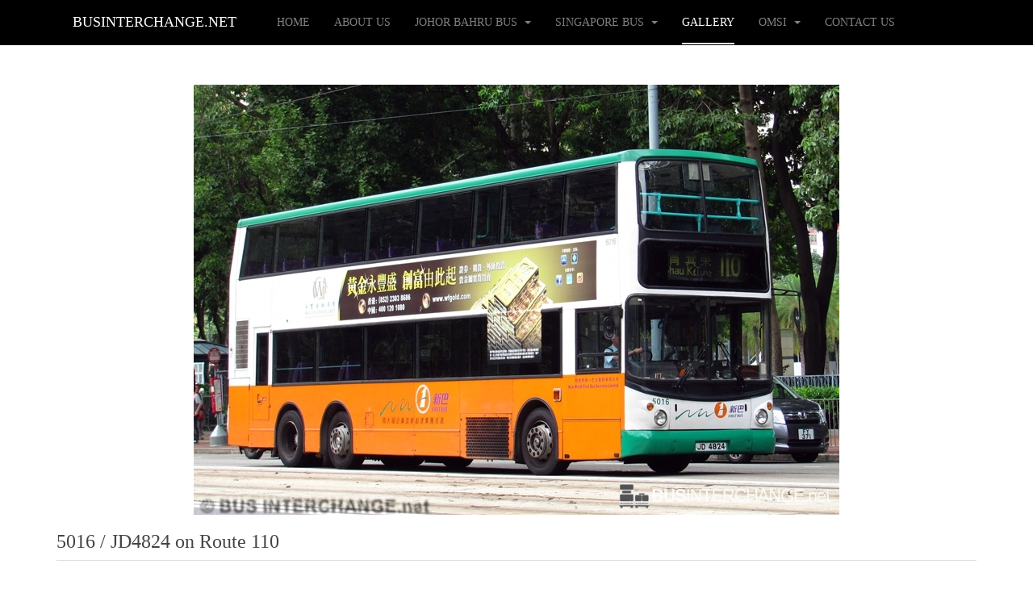

--- FILE ---
content_type: text/html; charset=UTF-8
request_url: https://businterchange.net/busphoto/displayimage.php?pid=6722
body_size: 4875
content:
<!DOCTYPE html>
<html lang="en-gb" dir="ltr"
	  class='com_content view-article itemid-511 j38 mm-hover '>
<head>
<apply>
	<base href="https://businterchange.net/busphoto/displayimage.php" />
	<meta http-equiv="content-type" content="text/html; charset=utf-8" />
	<meta name="author" content="Super User" />
	<meta name="generator" content="Joomla! - Open Source Content Management" />
    
    <title>Bus 110 - New World First Bus Volvo B10TL (JD4824) | Bus Interchange</title><title>Bus 110 - New World First Bus Volvo B10TL (JD4824) | Bus Photo Gallery | Bus Interchange</title>
	<link href="/templates/purity_iii/favicon.ico" rel="shortcut icon" type="image/vnd.microsoft.icon" />
	<link href="/t3-assets/css/css-5065d-53998.css" rel="stylesheet" type="text/css" media="all" />
	<link href="/t3-assets/css/css-caada-54000.css" rel="stylesheet" type="text/css" media="all" />
	<script src="/t3-assets/js/js-ba76a-51357.js" type="text/javascript"></script>
	<script type="text/javascript">
jQuery(window).on('load',  function() {
				new JCaption('img.caption');
			});
jQuery(function($){ $(".hasTooltip").tooltip({"html": true,"container": "body"}); });
	</script>

	
<!-- META FOR IOS & HANDHELD -->
	<meta name="viewport" content="width=device-width, initial-scale=1.0, maximum-scale=1.0, user-scalable=no"/>
	<style type="text/stylesheet">
		@-webkit-viewport   { width: device-width; }
		@-moz-viewport      { width: device-width; }
		@-ms-viewport       { width: device-width; }
		@-o-viewport        { width: device-width; }
		@viewport           { width: device-width; }
	</style>
	<script type="text/javascript">
		//<![CDATA[
		if (navigator.userAgent.match(/IEMobile\/10\.0/)) {
			var msViewportStyle = document.createElement("style");
			msViewportStyle.appendChild(
				document.createTextNode("@-ms-viewport{width:auto!important}")
			);
			document.getElementsByTagName("head")[0].appendChild(msViewportStyle);
		}
		//]]>
	</script>
	
<style>
html {
    font-family: "Century Gothic", Arial, serif;
}

table {
border: 1px;
width: 100%;
padding: 10px;
}

tr:nth-child(even) {
background-color: #f2f2f2
}

th {
padding: 10px;
text-align: center;
vertical-align: middle;
background-color: black;
color: white;
}
td {
padding: 10px;
width: 50%;
text-align: center;
vertical-align: top;
}

td.prev_next {
padding: 2px;
width: 20%;
text-align: center;
vertical-align: top;
}

td.this {
padding: 10px;
width: 20%;
text-align: center;
vertical-align: top;
background-color: #BDBDBD;
}


div.gallery_entry:hover { 
border: 1px solid #777; 
} 

div.gallery_list_container {
margin: 2px;
width: 100%;
height: auto;
overflow: auto;
}

div.gallery_list a:hover{
position: relative;
top: 2px;
left: 2px;
text-decoration: none;
color: #FFFF00;
}

div.gallery_list-text p{
text-decoration: none;
color: white;
font-size: small;
text-shadow:
-1px -1px 0 #000,
1px -1px 0 #000,
-1px 1px 0 #000,
1px 1px 0 #000;
}

div.gallery_list-text a{
text-decoration: none;
color: white;
}

div.gallery_list-text h3{
text-decoration: none;
color: white;
text-shadow:
-1px -1px 0 #000,
1px -1px 0 #000,
-1px 1px 0 #000,
1px 1px 0 #000;
}

@media screen and (min-width: 899px) { 

    div.gallery_entry { 
    float:left; 
    margin:8px; 
    padding:5px; 
    border: 1px solid #ccc; 
    width: 31%; 
    height: 270px; 
    } 
    
    div.gallery_img { 
    margin: 2px; 
    padding: 5px; 
    float: left; 
    width: 100%; 
    text-align: center; 
    height: auto; 
    } 
    
    div.gallery_img img { 
    display: block; 
    margin: 0 auto; 
    } 
    
    div.gallery_desc { 
    margin:2px; 
    padding:5px; 
    text-align: center; 
    } 
    
    div.gallery_list {
    float:left;
    margin:8px;
    padding:5px;
    border: 1px solid #ccc;
    width: 31%;
    height: auto;
    }
    
    div.gallery_list img {
    display: block;
    height: 100%;
    margin: 0 auto;
    }
    
    div.gallery_list-text{
    text-align: right;
    text-decoration: none;
    padding:5px;
    min-height:200px;
    background-position:center center;
    background-size:cover;
    vertical-align: text-bottom;
    }
} 

@media screen and (max-width: 900px) { 

    div.gallery_entry { 
    padding:0px; 
    border: 1px solid #ccc; 
    width: 100%; 
    height: 150px; 
    } 
    
    div.gallery_img { 
    margin: -1px; 
    padding: 5px; 
    float: left; 
    width: 218px; 
    height: 145px; 
    } 
    
    div.gallery_img img { 
    display: block; 
    margin: 0 auto; 
    } 
    
    div.gallery_desc { 
    float:left; 
    margin:2px; 
    padding:5px; 
    width: 49%; 
    height: auto; 
    } 

    div.gallery_list {
    padding:2px; 
    border: 1px solid #ccc; 
    width: 100%; 
    height: auto; 
    }
    div.gallery_list img {
    display: block;
    height: 100%;
    margin: 0 auto;
    }
    div.gallery_list-text{
    text-align: right;
    text-decoration: none;
    padding:5px;
    height:140px;
    background-position:center center;
    background-size:cover;
    vertical-align: text-bottom;
    }

} 

@media screen and (max-width: 500px) { 

div.gallery_entry { 
padding:2px; 
border: 1px solid #ccc; 
width: 100%; 
height: 150px; 
} 

div.gallery_img { 
margin: -1px; 
padding: 5px; 
float: left; 
width: 50%; 
height: 150px; 
} 

div.gallery_img img { 
display: block; 
margin: 0 auto; 
} 

div.gallery_desc { 
float:right; 
margin:2px; 
padding:5px; 
width: 49%; 
height: auto; 
} 



}

</style>
<meta name="HandheldFriendly" content="true"/>
<meta name="apple-mobile-web-app-capable" content="YES"/>
<!-- //META FOR IOS & HANDHELD -->


<!-- Le HTML5 shim and media query for IE8 support -->
<!--[if lt IE 9]>
<script src="//html5shim.googlecode.com/svn/trunk/html5.js"></script>
<script type="text/javascript" src="/plugins/system/t3/base-bs3/js/respond.min.js"></script>
<![endif]-->

<!-- You can add Google Analytics here or use T3 Injection feature -->

<!--[if lt IE 9]>
<link rel="stylesheet" href="/templates/purity_iii/css/ie8.css" type="text/css" />
<![endif]-->
<!-- Global site tag (gtag.js) - Google Analytics -->
<script async src="https://www.googletagmanager.com/gtag/js?id=UA-29697238-1"></script>
<script>
  window.dataLayer = window.dataLayer || [];
  function gtag(){dataLayer.push(arguments);}
  gtag('js', new Date());

  gtag('config', 'UA-29697238-1');
</script>

</head>
<body>
<div id="fb-root"></div>
<script>(function(d, s, id) {
  var js, fjs = d.getElementsByTagName(s)[0];
  if (d.getElementById(id)) return;
  js = d.createElement(s); js.id = id;
  js.src = "//connect.facebook.net/en_GB/sdk.js#xfbml=1&version=v2.4";
  fjs.parentNode.insertBefore(js, fjs);
}(document, 'script', 'facebook-jssdk'));</script>
	
<!-- MAIN NAVIGATION -->
<header id="t3-mainnav" class="wrap navbar navbar-default navbar-fixed-top t3-mainnav">

	<!-- OFF-CANVAS -->
		<!-- //OFF-CANVAS -->

	<div class="container">

		<!-- NAVBAR HEADER -->
		<div class="navbar-header">

			<!-- LOGO -->
			<div class="logo logo-text">
				<div class="logo-text">
					<a href="/" title="BusInterchange.net">
						
												
						<span>BusInterchange.net</span>
					</a>
				</div>
			</div>
			<!-- //LOGO -->

											<button type="button" class="navbar-toggle" data-toggle="collapse" data-target=".t3-navbar-collapse">
					<i class="fa fa-bars"></i>
				</button>
			
	    
		</div>
		<!-- //NAVBAR HEADER -->

		<!-- NAVBAR MAIN -->
				<nav class="t3-navbar-collapse navbar-collapse collapse"></nav>
		
		<nav class="t3-navbar navbar-collapse collapse">
			<div  class="t3-megamenu"  data-responsive="true">
<ul itemscope itemtype="http://www.schema.org/SiteNavigationElement" class="nav navbar-nav level0">
<li itemprop='name'  data-id="506" data-level="1">
<a itemprop='url' class=""  href="/"   data-target="#">Home </a>

</li>
<li itemprop='name'  data-id="507" data-level="1">
<a itemprop='url' class=""  href="/about.html"   data-target="#">About Us </a>

</li>
<li itemprop='name' class="dropdown mega" data-id="505" data-level="1">
<a itemprop='url' class=" dropdown-toggle"  href="/johorbus.html"  title="Johor Bahru Citybus Routes"   data-target="#" data-toggle="dropdown">Johor Bahru Bus <em class="caret"></em></a>

<div class="nav-child dropdown-menu mega-dropdown-menu"  ><div class="mega-dropdown-inner">
<div class="row">
<div class="col-xs-12 mega-col-nav" data-width="12"><div class="mega-inner">
<ul itemscope itemtype="http://www.schema.org/SiteNavigationElement" class="mega-nav level1">
<li itemprop='name'  data-id="518" data-level="2">
<a itemprop='url' class=""  href="/johorbus/routes.html"   data-target="#">Bus Routes </a>

</li>
<li itemprop='name'  data-id="521" data-level="2">
<a itemprop='url' class=""  href="/johorbus/news.html"   data-target="#">News </a>

</li>
<li itemprop='name'  data-id="520" data-level="2">
<a itemprop='url' class=""  href="/johorbus/operators.html"   data-target="#">Bus Operators </a>

</li>
<li itemprop='name'  data-id="498" data-level="2">
<a itemprop='url' class=""  href="/johorbus/tips.html"   data-target="#">Travel Tips </a>

</li>
</ul>
</div></div>
</div>
</div></div>
</li>
<li itemprop='name' class="dropdown mega" data-id="522" data-level="1">
<a itemprop='url' class=" dropdown-toggle"  href="/sgbus.html"   data-target="#" data-toggle="dropdown">Singapore Bus <em class="caret"></em></a>

<div class="nav-child dropdown-menu mega-dropdown-menu"  ><div class="mega-dropdown-inner">
<div class="row">
<div class="col-xs-12 mega-col-nav" data-width="12"><div class="mega-inner">
<ul itemscope itemtype="http://www.schema.org/SiteNavigationElement" class="mega-nav level1">
<li itemprop='name' class="dropdown-submenu mega" data-id="523" data-level="2">
<a itemprop='url' class=""  href="/sgbus/routes.html"   data-target="#">Bus Routes </a>

<div class="nav-child dropdown-menu mega-dropdown-menu"  ><div class="mega-dropdown-inner">
<div class="row">
<div class="col-xs-12 mega-col-nav" data-width="12"><div class="mega-inner">
<ul itemscope itemtype="http://www.schema.org/SiteNavigationElement" class="mega-nav level2">
<li itemprop='name'  data-id="525" data-level="3">
<a itemprop='url' class=""  href="/sgbus/routes/basic-bus.html"   data-target="#">Basic Bus Services </a>

</li>
<li itemprop='name'  data-id="531" data-level="3">
<a itemprop='url' class=""  href="/sgbus/routes/special-bus.html"   data-target="#">Special Bus </a>

</li>
<li itemprop='name'  data-id="532" data-level="3">
<a itemprop='url' class=""  href="/sgbus/routes/night-bus.html"   data-target="#">Night Bus </a>

</li>
</ul>
</div></div>
</div>
</div></div>
</li>
</ul>
</div></div>
</div>
</div></div>
</li>
<li itemprop='name' class="current active" data-id="511" data-level="1">
<a itemprop='url' class=""  href="/busphoto.html" target="_blank"   data-target="#">Gallery </a>

</li>
<li itemprop='name' class="dropdown mega" data-id="508" data-level="1">
<a itemprop='url' class=" dropdown-toggle"  href="/omsi.html"   data-target="#" data-toggle="dropdown">OMSI <em class="caret"></em></a>

<div class="nav-child dropdown-menu mega-dropdown-menu"  ><div class="mega-dropdown-inner">
<div class="row">
<div class="col-xs-12 mega-col-nav" data-width="12"><div class="mega-inner">
<ul itemscope itemtype="http://www.schema.org/SiteNavigationElement" class="mega-nav level1">
<li itemprop='name'  data-id="509" data-level="2">
<a itemprop='url' class=""  href="/omsi/omsi-downloads.html"   data-target="#">Downloads </a>

</li>
<li itemprop='name'  data-id="510" data-level="2">
<a itemprop='url' class=""  href="/omsi/omsi-proj.html"   data-target="#">Developing Projects </a>

</li>
</ul>
</div></div>
</div>
</div></div>
</li>
<li itemprop='name'  data-id="490" data-level="1">
<a itemprop='url' class=""  href="/contactus.html"   data-target="#">Contact Us </a>

</li>
</ul>
</div>

		</nav>
    <!-- //NAVBAR MAIN -->

	</div>
</header>
<!-- //MAIN NAVIGATION -->






	

<div id="t3-mainbody" class="container t3-mainbody">
	<div class="row">

		<!-- MAIN CONTENT -->
		<div id="t3-content" class="t3-content col-xs-12">
						<div id="system-message-container">
	</div>

						<div class="item-page clearfix">


<!-- Article -->
<article>
	<meta itemprop="inLanguage" content="en-GB" />
	<meta itemprop="url" content="/busphoto.html" />

    
    
  <!-- Aside -->
    <!-- //Aside -->

  
  
  
	
  
	
	<section class="article-content clearfix">
		<p> 
		
<map name="navigate">
<area shape="rect" coords="0,0,50%,100%" href="previous.htm" alt="Previous">
<area shape="rect" coords="400,0,800,126" href="next.htm" alt="Next">
</map>

<div id="fb-root"></div>
<script>(function(d, s, id) {
var js, fjs = d.getElementsByTagName(s)[0];
if (d.getElementById(id)) return;
js = d.createElement(s); js.id = id;
js.src = "//connect.facebook.net/en_GB/sdk.js#xfbml=1&version=v2.5";
fjs.parentNode.insertBefore(js, fjs);
}(document, 'script', 'facebook-jssdk'));</script>

<FORM>
<input type="hidden" name="cat" value="">
</FORM>

<center><img src='albums/userpics/10001/5016_110.JPG' alt='Volvo B10TL (5016 / JD4824 on Route 110)' width='800'></center><p><h3>5016 / JD4824 on Route 110</h3><p><p><table>
<tr>
<td colspan='2'><div class='fb-like' data-href='http://businterchange.net/busphoto/displayimage.php?pid=6722' data-layout='button_count' data-action='like' data-show-faces='true' data-share='true'></div></td>
</tr><tr>
<td>Make & Model</td><td>Volvo B10TL</td>
</tr><tr>
    <td>Bodywork</td><td>Alexander ALX500</td>
    </tr><tr>
<td>Country</td><td>Hong Kong</td>
</tr><tr>
<td>Bus Operator</td><td>New World First Bus</td>
</tr><tr>
    <td>Fleet Number</td><td>5016</td>
    </tr><tr>
    <td>Registration Number</td><td>JD4824</td>
    </tr><tr>
    <td>Bus Service / Display</td><td><a href='album_bysvc.php?svc=110'>110</a></td>
    </tr><tr>
<td>Date Uploaded</td><td>03 March 2014</td>
</tr>
</table><hr><h3>More Pictures</h3><p><table class='prev_next' width='100%'><tr><td class='prev_next'><a href='displayimage.php?pid=6720'><img src='albums/userpics/10001/thumb_5007_692.JPG' alt='5007 / JD2968 on Route 692' width='90%'></a></td><td class='prev_next'><a href='displayimage.php?pid=6721'><img src='albums/userpics/10001/thumb_5011_101.JPG' alt='5011 / JD5780 on Route 101' width='90%'></a></td><td class='this'><img src='albums/userpics/10001/5016_110.JPG' alt='Volvo B10TL (5016 / JD4824 on Route 110)' width='90%'></td><td class='prev_next'><a href='displayimage.php?pid=6723'><img src='albums/userpics/10001/thumb_5017_2A.JPG' alt='5017 / JD3091 on Route 2A' width='90%'></a></td><td class='prev_next'><a href='displayimage.php?pid=6724'><img src='albums/userpics/10001/thumb_5017_948.JPG' alt='5017 / JD3091 on Route 948' width='90%'></a></td></tr></table><b><a href='album.php?album=205'>< Back to main album</a></b></tr></table><div class='gallery_list_container'><hr><h3>More New World First Bus Buses:</h3><div class="gallery_list">
	    <a target="_blank" href="album.php?album=209">
	    <div class="gallery_list-text" style="background-image:linear-gradient(
	      rgba(0, 0, 0, 0), 
	      rgba(0, 0, 0, 0), 
	      rgba(0, 0, 0, 1)
	    ),url(/busphoto/albums/userpics/10001/thumb_VA63_65.JPG); background-size: 100%; background-position: 35% 85%; background-repeat: no-repeat;"><h3>Volvo Olympian</h3></div>
	    </a>
	    </div><div class="gallery_list">
	    <a target="_blank" href="album.php?album=514">
	    <div class="gallery_list-text" style="background-image:linear-gradient(
	      rgba(0, 0, 0, 0), 
	      rgba(0, 0, 0, 0), 
	      rgba(0, 0, 0, 1)
	    ),url(/busphoto/albums/userpics/10001/thumb_5509_116.JPG); background-size: 100%; background-position: 35% 85%; background-repeat: no-repeat;"><h3>Alexander Dennis Enviro 500 12m</h3></div>
	    </a>
	    </div><div class="gallery_list">
	    <a target="_blank" href="album.php?album=512">
	    <div class="gallery_list-text" style="background-image:linear-gradient(
	      rgba(0, 0, 0, 0), 
	      rgba(0, 0, 0, 0), 
	      rgba(0, 0, 0, 1)
	    ),url(/busphoto/albums/userpics/10001/thumb_4018_23.JPG); background-size: 100%; background-position: 35% 85%; background-repeat: no-repeat;"><h3>Alexander Dennis Enviro 500 11.3m</h3></div>
	    </a>
	    </div></div><b><a href='operator.php?album=3108'>More New World First Bus buses</a></b><div class='gallery_list_container'><hr><h3>More Volvo Buses:</h3><div class="gallery_list">
	    <a target="_blank" href="album.php?album=476">
	    <div class="gallery_list-text" style="background-image:linear-gradient(
	      rgba(0, 0, 0, 0), 
	      rgba(0, 0, 0, 0), 
	      rgba(0, 0, 0, 1)
	    ),url(/busphoto/albums/userpics/10001/thumb_3ASV415_235M_28229.jpg); background-size: 100%; background-position: 35% 85%; background-repeat: no-repeat;"><h3>Volvo B10TL 12m (ALX500) [3ASV]</h3></div>
	    </a>
	    </div><div class="gallery_list">
	    <a target="_blank" href="album.php?album=289">
	    <div class="gallery_list-text" style="background-image:linear-gradient(
	      rgba(0, 0, 0, 0), 
	      rgba(0, 0, 0, 0), 
	      rgba(0, 0, 0, 1)
	    ),url(/busphoto/albums/userpics/10001/thumb_SBS2801T_549.JPG); background-size: 100%; background-position: 35% 85%; background-repeat: no-repeat;"><h3>Volvo B10M Mark IV (Duple Metsec 3500)</h3></div>
	    </a>
	    </div><div class="gallery_list">
	    <a target="_blank" href="album.php?album=8">
	    <div class="gallery_list-text" style="background-image:linear-gradient(
	      rgba(0, 0, 0, 0), 
	      rgba(0, 0, 0, 0), 
	      rgba(0, 0, 0, 1)
	    ),url(/busphoto/albums/userpics/10001/thumb_SBS_777T_TRG.JPG); background-size: 100%; background-position: 35% 85%; background-repeat: no-repeat;"><h3>Volvo B10M Mark III</h3></div>
	    </a>
	    </div></div>
</p> 	</section>
  
  <!-- footer -->
    <!-- //footer -->

	
	
	</article>
<!-- //Article -->


</div>
		</div>
		<!-- //MAIN CONTENT -->

	</div>
</div> 


  
<!-- NAV HELPER -->
<nav class="wrap t3-navhelper ">
	<div class="container">
		
	</div>
</nav>
<!-- //NAV HELPER -->

	
<!-- BACK TOP TOP BUTTON -->
<div id="back-to-top" data-spy="affix" data-offset-top="300" class="back-to-top hidden-xs hidden-sm affix-top">
  <button class="btn btn-primary" title="Back to Top"><i class="fa fa-caret-up"></i></button>
</div>
<script type="text/javascript">
(function($) {
	// Back to top
	$('#back-to-top').on('click', function(){
		$("html, body").animate({scrollTop: 0}, 500);
		return false;
	});
    $(window).load(function(){
        // hide button to top if the document height not greater than window height*2;using window load for more accurate calculate.    
        if ((parseInt($(window).height())*2)>(parseInt($(document).height()))) {
            $('#back-to-top').hide();
        } 
    });
})(jQuery);
</script>
<!-- BACK TO TOP BUTTON -->

<!-- FOOTER -->
<footer id="t3-footer" class="wrap t3-footer">

			<!-- FOOTER SPOTLIGHT -->
		<div class="container hidden-xs">
				<!-- SPOTLIGHT -->
	<div class="t3-spotlight t3-footer-sl  row">
					<div class=" col-lg-4 col-md-4 col-sm-4 col-xs-6">
								<div class="t3-module module " id="Mod108"><div class="module-inner"><div class="module-ct">

<div class="custom"  >
	<p style="text-align: center;"><img src="/images/Bus Int Logo 3.png" alt="" width="30%" border="0" /></p>
<p style="text-align: center;"><a href="/about.html">About Us</a> | <a href="/contactus.html">Contact Us</a></p></div>
</div></div></div>
							</div>
					<div class=" col-lg-4 col-md-4 col-sm-4 col-xs-6">
								<div class="t3-module module " id="Mod113"><div class="module-inner"><div class="module-ct"><ul class="nav menu">
<li class="item-493"><a href="/privacy-policy.html" class="">Privacy Policy</a></li><li class="item-494"><a href="/copyright.html" class="">Copyright</a></li><li class="item-495"><a href="/terms-of-use.html" class="">Terms of Use</a></li></ul>
</div></div></div>
							</div>
					<div class=" col-lg-4 col-md-4 col-sm-4 col-xs-12">
								&nbsp;
							</div>
			</div>
<!-- SPOTLIGHT -->
		</div>
		<!-- //FOOTER SPOTLIGHT -->
	
	<section class="t3-copyright">
		<div class="container">
			<div class="row">
				<div class="col-md-12 copyright ">
					

<div class="custom"  >
	<p><span style="font-size: 12.16px; line-height: 15.808px; text-align: center;">Copyright © 2012-2018, BusInterchange.net. All Rights Reserved</span></p></div>

          <small>
            <a href="http://twitter.github.io/bootstrap/" title="Bootstrap by Twitter" target="_blank">Bootstrap</a> is a front-end framework of Twitter, Inc. Code licensed under <a href="https://github.com/twbs/bootstrap/blob/master/LICENSE" title="MIT License" target="_blank">MIT License.</a>
          </small>
          <small>
            <a href="http://fortawesome.github.io/Font-Awesome/" target="_blank">Font Awesome</a> font licensed under <a href="http://scripts.sil.org/OFL">SIL OFL 1.1</a>.
          </small>
				</div>
							</div>
		</div>
	</section>

</footer>
<!-- //FOOTER -->

</div>


</body>
</html>